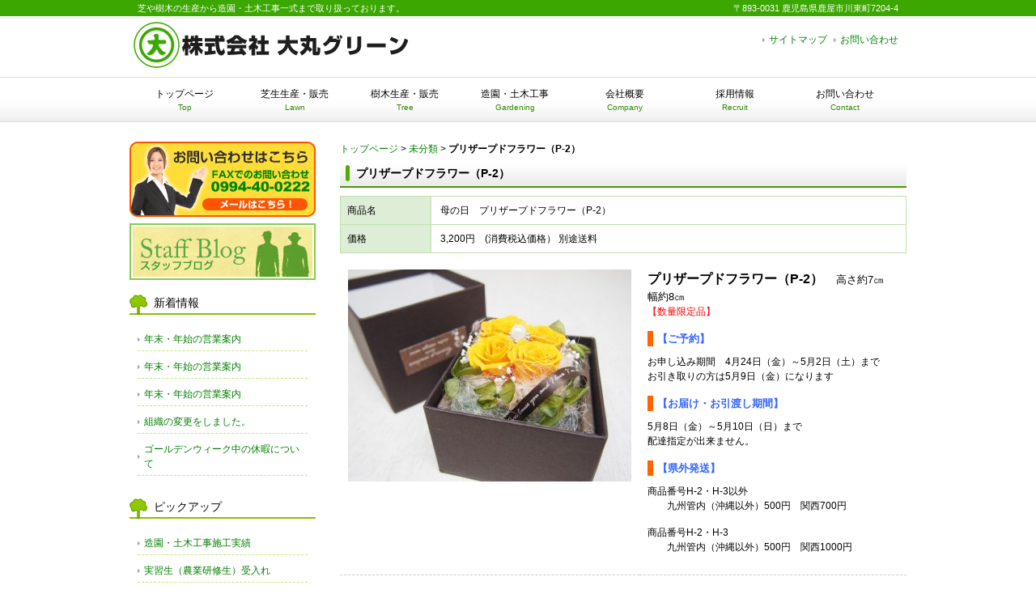

--- FILE ---
content_type: text/html; charset=UTF-8
request_url: http://www.daimaru-green.com/%E6%9C%AA%E5%88%86%E9%A1%9E/4110/
body_size: 6548
content:
<!DOCTYPE html PUBLIC "-//W3C//DTD XHTML 1.0 Transitional//EN" "http://www.w3.org/TR/xhtml1/DTD/xhtml1-transitional.dtd">
<html xmlns="http://www.w3.org/1999/xhtml" lang="ja">

<head profile="http://gmpg.org/xfn/11">
<meta http-equiv="Content-Type" content="text/html; charset=UTF-8" />
<meta http-equiv="content-style-type" content="text/css" />
<meta http-equiv="content-script-type" content="text/javascript" />
<meta name="author" content="株式会社 大丸グリーン" />
<meta name="keyword" content="芝,芝生,芝生販売,芝生生産,鹿児島,鹿屋,鹿屋造園,樹木,生産,工事,洗い芝,造園,土木,芝,公園,ゴルフ場,鹿児島,直営農場,緑化樹,農作物" />
<meta name="description" content="大丸グリーンでは地球上の生物全ての活きたる源である緑を中心とした企業づくりに日々努めております。" />
<title>プリザープドフラワー（P-2） - 人と自然の未来へ　株式会社大丸グリーン</title>
<link rel="stylesheet" href="http://www.daimaru-green.com/wp/wp-content/themes/daimaru-green/style.css" type="text/css" media="all" />
<link rel="stylesheet" href="http://www.daimaru-green.com/wp/wp-content/themes/daimaru-green/tmplContents.css" type="text/css" media="all" />
<link rel="alternate" type="application/atom+xml" title="人と自然の未来へ　株式会社大丸グリーン Atom Feed" href="http://www.daimaru-green.com/feed/atom/" />
<link rel="alternate" type="application/rss+xml" title="人と自然の未来へ　株式会社大丸グリーン RSS Feed" href="http://www.daimaru-green.com/feed/" />
<link rel="pingback" href="http://www.daimaru-green.com/wp/xmlrpc.php" />
<script type="text/javascript" src="http://www.daimaru-green.com/wp/wp-content/themes/daimaru-green/scripts/rov.js"></script>
<script type="text/javascript" src="http://www.daimaru-green.com/wp/wp-content/themes/daimaru-green/scripts/selectivizr-min.js"></script>
<link rel='dns-prefetch' href='//s.w.org' />
		<script type="text/javascript">
			window._wpemojiSettings = {"baseUrl":"https:\/\/s.w.org\/images\/core\/emoji\/2.4\/72x72\/","ext":".png","svgUrl":"https:\/\/s.w.org\/images\/core\/emoji\/2.4\/svg\/","svgExt":".svg","source":{"concatemoji":"http:\/\/www.daimaru-green.com\/wp\/wp-includes\/js\/wp-emoji-release.min.js?ver=4.9.3"}};
			!function(a,b,c){function d(a,b){var c=String.fromCharCode;l.clearRect(0,0,k.width,k.height),l.fillText(c.apply(this,a),0,0);var d=k.toDataURL();l.clearRect(0,0,k.width,k.height),l.fillText(c.apply(this,b),0,0);var e=k.toDataURL();return d===e}function e(a){var b;if(!l||!l.fillText)return!1;switch(l.textBaseline="top",l.font="600 32px Arial",a){case"flag":return!(b=d([55356,56826,55356,56819],[55356,56826,8203,55356,56819]))&&(b=d([55356,57332,56128,56423,56128,56418,56128,56421,56128,56430,56128,56423,56128,56447],[55356,57332,8203,56128,56423,8203,56128,56418,8203,56128,56421,8203,56128,56430,8203,56128,56423,8203,56128,56447]),!b);case"emoji":return b=d([55357,56692,8205,9792,65039],[55357,56692,8203,9792,65039]),!b}return!1}function f(a){var c=b.createElement("script");c.src=a,c.defer=c.type="text/javascript",b.getElementsByTagName("head")[0].appendChild(c)}var g,h,i,j,k=b.createElement("canvas"),l=k.getContext&&k.getContext("2d");for(j=Array("flag","emoji"),c.supports={everything:!0,everythingExceptFlag:!0},i=0;i<j.length;i++)c.supports[j[i]]=e(j[i]),c.supports.everything=c.supports.everything&&c.supports[j[i]],"flag"!==j[i]&&(c.supports.everythingExceptFlag=c.supports.everythingExceptFlag&&c.supports[j[i]]);c.supports.everythingExceptFlag=c.supports.everythingExceptFlag&&!c.supports.flag,c.DOMReady=!1,c.readyCallback=function(){c.DOMReady=!0},c.supports.everything||(h=function(){c.readyCallback()},b.addEventListener?(b.addEventListener("DOMContentLoaded",h,!1),a.addEventListener("load",h,!1)):(a.attachEvent("onload",h),b.attachEvent("onreadystatechange",function(){"complete"===b.readyState&&c.readyCallback()})),g=c.source||{},g.concatemoji?f(g.concatemoji):g.wpemoji&&g.twemoji&&(f(g.twemoji),f(g.wpemoji)))}(window,document,window._wpemojiSettings);
		</script>
		<style type="text/css">
img.wp-smiley,
img.emoji {
	display: inline !important;
	border: none !important;
	box-shadow: none !important;
	height: 1em !important;
	width: 1em !important;
	margin: 0 .07em !important;
	vertical-align: -0.1em !important;
	background: none !important;
	padding: 0 !important;
}
</style>
<link rel='stylesheet' id='colorbox-theme1-css'  href='http://www.daimaru-green.com/wp/wp-content/plugins/jquery-colorbox/themes/theme1/colorbox.css?ver=4.6.2' type='text/css' media='screen' />
<script type='text/javascript' src='http://www.daimaru-green.com/wp/wp-includes/js/jquery/jquery.js?ver=1.12.4'></script>
<script type='text/javascript' src='http://www.daimaru-green.com/wp/wp-includes/js/jquery/jquery-migrate.min.js?ver=1.4.1'></script>
<script type='text/javascript'>
/* <![CDATA[ */
var jQueryColorboxSettingsArray = {"jQueryColorboxVersion":"4.6.2","colorboxInline":"false","colorboxIframe":"false","colorboxGroupId":"","colorboxTitle":"","colorboxWidth":"false","colorboxHeight":"false","colorboxMaxWidth":"false","colorboxMaxHeight":"false","colorboxSlideshow":"false","colorboxSlideshowAuto":"false","colorboxScalePhotos":"true","colorboxPreloading":"false","colorboxOverlayClose":"true","colorboxLoop":"true","colorboxEscKey":"true","colorboxArrowKey":"true","colorboxScrolling":"true","colorboxOpacity":"0.85","colorboxTransition":"elastic","colorboxSpeed":"350","colorboxSlideshowSpeed":"2500","colorboxClose":"close","colorboxNext":"next","colorboxPrevious":"previous","colorboxSlideshowStart":"start slideshow","colorboxSlideshowStop":"stop slideshow","colorboxCurrent":"{current} of {total} images","colorboxXhrError":"This content failed to load.","colorboxImgError":"This image failed to load.","colorboxImageMaxWidth":"false","colorboxImageMaxHeight":"false","colorboxImageHeight":"false","colorboxImageWidth":"false","colorboxLinkHeight":"80%","colorboxLinkWidth":"80%","colorboxInitialHeight":"100","colorboxInitialWidth":"300","autoColorboxJavaScript":"","autoHideFlash":"","autoColorbox":"true","autoColorboxGalleries":"","addZoomOverlay":"","useGoogleJQuery":"","colorboxAddClassToLinks":""};
/* ]]> */
</script>
<script type='text/javascript' src='http://www.daimaru-green.com/wp/wp-content/plugins/jquery-colorbox/js/jquery.colorbox-min.js?ver=1.4.33'></script>
<script type='text/javascript' src='http://www.daimaru-green.com/wp/wp-content/plugins/jquery-colorbox/js/jquery-colorbox-wrapper-min.js?ver=4.6.2'></script>
<link rel='https://api.w.org/' href='http://www.daimaru-green.com/wp-json/' />
<link rel="EditURI" type="application/rsd+xml" title="RSD" href="http://www.daimaru-green.com/wp/xmlrpc.php?rsd" />
<link rel="wlwmanifest" type="application/wlwmanifest+xml" href="http://www.daimaru-green.com/wp/wp-includes/wlwmanifest.xml" /> 
<link rel='prev' title='プリザープドフラワー（P-3）' href='http://www.daimaru-green.com/%e6%9c%aa%e5%88%86%e9%a1%9e/4113/' />
<link rel='next' title='プリザープドフラワー（P-1）' href='http://www.daimaru-green.com/%e6%9c%aa%e5%88%86%e9%a1%9e/4107/' />
<meta name="generator" content="WordPress 4.9.3" />
<link rel="canonical" href="http://www.daimaru-green.com/%e6%9c%aa%e5%88%86%e9%a1%9e/4110/" />
<link rel='shortlink' href='http://www.daimaru-green.com/?p=4110' />
<link rel="alternate" type="application/json+oembed" href="http://www.daimaru-green.com/wp-json/oembed/1.0/embed?url=http%3A%2F%2Fwww.daimaru-green.com%2F%25e6%259c%25aa%25e5%2588%2586%25e9%25a1%259e%2F4110%2F" />
<link rel="alternate" type="text/xml+oembed" href="http://www.daimaru-green.com/wp-json/oembed/1.0/embed?url=http%3A%2F%2Fwww.daimaru-green.com%2F%25e6%259c%25aa%25e5%2588%2586%25e9%25a1%259e%2F4110%2F&#038;format=xml" />
<script type="text/javascript">

  var _gaq = _gaq || [];
  _gaq.push(['_setAccount', 'UA-39590051-1']);
  _gaq.push(['_setDomainName', 'daimaru-green.com']);
  _gaq.push(['_setAllowLinker', true]);
  _gaq.push(['_trackPageview']);

  (function() {
    var ga = document.createElement('script'); ga.type = 'text/javascript'; ga.async = true;
    ga.src = ('https:' == document.location.protocol ? 'https://ssl' : 'http://www') + '.google-analytics.com/ga.js';
    var s = document.getElementsByTagName('script')[0]; s.parentNode.insertBefore(ga, s);
  })();

</script><style type="text/css">.broken_link, a.broken_link {
	text-decoration: line-through;
}</style></head>

<body onload="rollovers( '_df' , '_ov' );">

<div id="page">

<div id="headerDesc">
	<div id="headerDescArea">
	<h1>芝や樹木の生産から造園・土木工事一式まで取り扱っております。</h1>
	<h2>〒893-0031 鹿児島県鹿屋市川東町7204-4</h2>
	</div>
</div>

<div id="header">
	<div id="logo"><a href="http://www.daimaru-green.com"><img src="http://www.daimaru-green.com/wp/wp-content/themes/daimaru-green/images/logo.png" alt="人と自然の未来へ　株式会社大丸グリーン" width="340" height="60" /></a></div>

	<ul id="utilityNav">
	<li><a href="http://www.daimaru-green.com/sitemap/">サイトマップ</a></li>
	<li><a href="http://www.daimaru-green.com/contact/">お問い合わせ</a></li>
	</ul>
</div>

<div id="navi">
<div id="naviArea">
	<ul id="gNav">
	<li><a href="http://www.daimaru-green.com">トップページ<br /><span>Top</span></a></li>
	<li><a href="http://www.daimaru-green.com/lawn/">芝生生産・販売<br /><span>Lawn</span></a></li>
	<li><a href="http://www.daimaru-green.com/tree/">樹木生産・販売<br /><span>Tree</span></a></li>
	<li><a href="http://www.daimaru-green.com/gardening/">造園・土木工事<br /><span>Gardening</span></a></li>
	<li><a href="http://www.daimaru-green.com/company/">会社概要<br /><span>Company</span></a></li>
	<li><a href="http://www.daimaru-green.com/recruit/">採用情報<br /><span>Recruit</span></a></li>
	<li><a href="http://www.daimaru-green.com/contact/">お問い合わせ<br /><span>Contact</span></a></li>
	</ul>
</div>
</div>

<div id="contents" class="clearfix">
	<div id="main">
	<a href="http://www.daimaru-green.com/">トップページ</a> &gt; <a href="http://www.daimaru-green.com/%e6%9c%aa%e5%88%86%e9%a1%9e/">未分類</a> &gt; <strong class="current">プリザープドフラワー（P-2）</strong>	<div class="subpage">
												
				<h2 class="pagetitle">プリザープドフラワー（P-2）</h2>

				<!-- 年月日を表示 -->
				
				<table style="margin-bottom: 10px;" border="0">
<tbody>
<tr><th style="width: 100px;">商品名</th>
<td style="width: 600px;" valign="top"> 母の日　プリザープドフラワー（P-2）</td>
</tr>
<tr><th style="width: 100px;">価格</th>
<td style="width: 600px;" valign="top"> 3,200円　(消費税込価格） 別途送料</td>
</tr>
</tbody>
</table>
<table class="info_table">
<tbody>
<tr>
<td style="width: 320px;"><img class="aligncenter size-medium wp-image-4111 colorbox-4110" alt="2015年母の日 プリザープドフラワーP-2" src="http://www.daimaru-green.com/wp/wp-content/uploads/2015/04/d5d610a62ac11e6d007d86f5dd9068a3-350x262.jpg" width="350" height="262" srcset="http://www.daimaru-green.com/wp/wp-content/uploads/2015/04/d5d610a62ac11e6d007d86f5dd9068a3-350x262.jpg 350w, http://www.daimaru-green.com/wp/wp-content/uploads/2015/04/d5d610a62ac11e6d007d86f5dd9068a3-133x100.jpg 133w, http://www.daimaru-green.com/wp/wp-content/uploads/2015/04/d5d610a62ac11e6d007d86f5dd9068a3.jpg 640w" sizes="(max-width: 350px) 100vw, 350px" /></td>
<td style="width: 370px;" valign="top">
<p><span style="font-size: medium;"><strong>プリザープドフラワー（P-2）　</strong><span style="font-size: small;">高さ約7㎝　幅約8㎝<strong><br /></strong></span></span><span style="color: #ff6600;"><span style="color: #ff0000;">【数量限定品】 </span></span></p>
<h4><span style="color: #3366ff;">【ご予約】</span></h4>
<p>お申し込み期間　4月24日（金）～5月2日（土）まで<br /> お引き取りの方は5月9日（金）になります</p>
<h4><span style="color: #3366ff;">【お届け・お引渡し期間】</span></h4>
<p>5月8日（金）～5月10日（日）まで<br /> 配達指定が出来ません。</p>
<h4><span style="color: #3366ff;">【県外発送】</span></h4>
<p>商品番号H-2・H-3以外　<br /> 　　九州管内（沖縄以外）500円　関西700円</p>
<p>商品番号H-2・H-3<br /> 　　九州管内（沖縄以外）500円　関西1000円</p>
</td>
</tr>
</tbody>
</table>
<div style="margin-top: 30px;"><a title="お問い合せ" href="http://www.daimaru-green.com/contact/"><img class="colorbox-4110"  alt="お問い合わせ" src="http://www.daimaru-green.com/wp/wp-content/themes/daimaru-green/images/mbn-contact.jpg" width="700" height="145" /></a></div>
			
			
	</div>
	<!-- / メイン -->
</div>

<div id="sub">


<!-- お問い合わせ -->
<div class="MG-B10"><a href="http://www.daimaru-green.com/contact/"><img src="http://www.daimaru-green.com/wp/wp-content/themes/daimaru-green/images/lbn-contact.jpg" alt="お問い合わせ" width="230" height="93" /></a></div>

<!-- 母の日 -->

<!-- 門松 -->

<!-- スタッフブログ -->
<div class="MG-B10"><a href="http://www.daimaru-green.com/staffblog/"><img src="http://www.daimaru-green.com/wp/wp-content/themes/daimaru-green/images/lbn-staffblog.jpg" alt="スタッフブログ" width="230" height="70" /></a></div>

<!-- 新着情報 -->
<h3>新着情報</h3>
<ul>
<li><a href="http://www.daimaru-green.com/news/5069/" rel="bookmark">年末・年始の営業案内</a></li>
<li><a href="http://www.daimaru-green.com/news/5065/" rel="bookmark">年末・年始の営業案内</a></li>
<li><a href="http://www.daimaru-green.com/news/5053/" rel="bookmark">年末・年始の営業案内</a></li>
<li><a href="http://www.daimaru-green.com/news/5033/" rel="bookmark">組織の変更をしました。</a></li>
<li><a href="http://www.daimaru-green.com/news/5013/" rel="bookmark">ゴールデンウィーク中の休暇について</a></li>
</ul>

<!-- ウィジェット -->
<div class="boxS"><div id="nav_menu-5" class="widget widget_nav_menu"><h3>ピックアップ</h3><div class="menu-pickup-container"><ul id="menu-pickup" class="menu"><li id="menu-item-3861" class="menu-item menu-item-type-post_type menu-item-object-page menu-item-3861"><a href="http://www.daimaru-green.com/%e5%b7%a5%e4%ba%8b%e5%ae%9f%e7%b8%be/">造園・土木工事施工実績</a></li>
<li id="menu-item-2646" class="menu-item menu-item-type-post_type menu-item-object-page menu-item-2646"><a href="http://www.daimaru-green.com/training/">実習生（農業研修生）受入れ</a></li>
<li id="menu-item-2654" class="menu-item menu-item-type-taxonomy menu-item-object-category menu-item-2654"><a href="http://www.daimaru-green.com/washlawn/">洗い芝について</a></li>
<li id="menu-item-3964" class="menu-item menu-item-type-custom menu-item-object-custom menu-item-3964"><a href="http://www.daimaru-green.com/washlawn/3959/">洗い芝がトライアル発注制度に選定されました</a></li>
</ul></div></div></div>
<!-- 資材等 -->
<h3>資材</h3>
<ul>
<li><a href="http://www.daimaru-green.com/shizai/3282/" rel="bookmark">目串</a></li>
<li><a href="http://www.daimaru-green.com/shizai/3287/" rel="bookmark">砂・黒土</a></li>
<li><a href="http://www.daimaru-green.com/shizai/3791/" rel="bookmark">孟宗（生竹粉）ヨーグルト</a></li>
</ul>

<!-- ご注文と配送について -->
<h3>ご注文と配送について</h3>
<ul>
<li><a href="http://www.daimaru-green.com/howto/3218/" rel="bookmark">ご注文方法（芝生・樹木）</a></li>
<li><a href="http://www.daimaru-green.com/howto/2117/" rel="bookmark">芝生配送の様子</a></li>
<li><a href="http://www.daimaru-green.com/howto/2121/" rel="bookmark">樹木配送の様子</a></li>
<li><a href="http://www.daimaru-green.com/howto/3466/" rel="bookmark">ねぎ配送の様子</a></li>
</ul>

<!-- 各種証明書 -->
<h3>各種証明書</h3>
<ul>
<li><a href="http://www.daimaru-green.com/certificate/2152/" rel="bookmark">産地証明書（芝生）</a></li>
<li><a href="http://www.daimaru-green.com/certificate/2209/" rel="bookmark">産地証明書（樹木）</a></li>
<li><a href="http://www.daimaru-green.com/certificate/2213/" rel="bookmark">生産証明書（芝生）</a></li>
<li><a href="http://www.daimaru-green.com/certificate/2227/" rel="bookmark">生産年間管理表（芝生）</a></li>
<li><a href="http://www.daimaru-green.com/certificate/2241/" rel="bookmark">納品書等</a></li>
</ul>

<!-- よくある質問 -->
<h3>よくある質問</h3>
<ul class="faqli">	<li class="cat-item cat-item-18"><a href="http://www.daimaru-green.com/faq/select/" >芝生の選び方</a>
</li>
	<li class="cat-item cat-item-17"><a href="http://www.daimaru-green.com/faq/stretch/" title="



芝生を張り終わらなかったのですが、芝生をどうしたらいいでしょうか？







夏場に芝生を張る場合は、１日で張る終わるようにしましょう。どうしても、翌日までかかる場合は風通しの良い場所で陰に置き、芝生を立てて置くことをお薦めします。陰などない場合は、寒冷紗等を被せるなどして乾燥しないように養生しましょう。冬場は芝生も休眠しますので、夏ほどは手がかかりませんが芝生が乾燥しないように養生して下さい。


">芝生の張り方</a>
</li>
	<li class="cat-item cat-item-16"><a href="http://www.daimaru-green.com/faq/repair/" >芝生の手入れ</a>
</li>
</ul>

<!-- ウィジェット -->
<div class="boxS"><div id="nav_menu-4" class="widget widget_nav_menu"><h3>関係リンク</h3><div class="menu-%e9%96%a2%e9%80%a3%e3%83%aa%e3%83%b3%e3%82%af-container"><ul id="menu-%e9%96%a2%e9%80%a3%e3%83%aa%e3%83%b3%e3%82%af" class="menu"><li id="menu-item-221" class="menu-item menu-item-type-custom menu-item-object-custom menu-item-221"><a target="_blank" href="http://www.daimaru-f.co.jp/">大丸建設株式会社</a></li>
<li id="menu-item-220" class="menu-item menu-item-type-custom menu-item-object-custom menu-item-220"><a target="_blank" href="http://www.daimaru-g.com/jitugyou/Top.htm">大丸実業有限会社</a></li>
<li id="menu-item-1632" class="menu-item menu-item-type-custom menu-item-object-custom menu-item-1632"><a target="_blank" href="http://www.daimaru-p.sakura.ne.jp/">株式会社大丸プランニング</a></li>
<li id="menu-item-1420" class="menu-item menu-item-type-custom menu-item-object-custom menu-item-1420"><a target="_blank" href="http://www.e-kanoya.net/">鹿屋市</a></li>
<li id="menu-item-1421" class="menu-item menu-item-type-custom menu-item-object-custom menu-item-1421"><a target="_blank" href="http://www.pref.kagoshima.jp/">鹿児島県</a></li>
<li id="menu-item-1631" class="menu-item menu-item-type-custom menu-item-object-custom menu-item-1631"><a target="_blank" href="http://www.omega.ne.jp/kanoya-ryokka/">かのや緑化協同組合</a></li>
</ul></div></div></div><div class="boxS"><div id="search-2" class="widget widget_search"><form role="search" method="get" id="searchform" class="searchform" action="http://www.daimaru-green.com/">
				<div>
					<label class="screen-reader-text" for="s">検索:</label>
					<input type="text" value="" name="s" id="s" />
					<input type="submit" id="searchsubmit" value="検索" />
				</div>
			</form></div></div>
</div>
<!-- / #sub --></div>

<!-- / #contents --></div>
<div id="footer">
<div id="footerContents">


<ul>
<li><a href="http://www.daimaru-green.com">トップページ</a></li>
<li><a href="http://www.daimaru-green.com/lawn/">芝生生産・販売</a></li>
<li><a href="http://www.daimaru-green.com/tree/">樹木生産・販売</a></li>
<li class="end"><a href="http://www.daimaru-green.com/gardening/">造園・土木工事</a></li><br />
<li><a href="http://www.daimaru-green.com/company/">会社概要</a></li>
<li><a href="http://www.daimaru-green.com/sitemap/">サイトマップ</a></li>
<li><a href="http://www.daimaru-green.com/privacypolicy/">プライバシーポリシー</a></li>
<li><a href="http://www.daimaru-green.com/about/">サイト利用について</a></li>
<li class="end"><a href="http://www.daimaru-green.com/contact/">お問い合わせ</a></li>
</ul>
<!-- / #footerContents --></div>
<div class="copyright">Copyright &copy; 2013 株式会社 大丸グリーン All Rights Reserved.</div>
<!-- / #footer --></div>

<!-- / #page --></div>

<script type='text/javascript' src='http://www.daimaru-green.com/wp/wp-includes/js/wp-embed.min.js?ver=4.9.3'></script>
</body>
</html>


--- FILE ---
content_type: text/css
request_url: http://www.daimaru-green.com/wp/wp-content/themes/daimaru-green/style.css
body_size: 4169
content:
@charset "utf-8";
/*
Theme Name: daimaru-green
Theme URI: 
Description: daimaru-green
Version: 1.0
Author: 
Author URI: 
Tags: simple

	The CSS, XHTML and design is released under GPL:
	http://www.opensource.org/licenses/gpl-license.php

*/

/* ===================================================================
CSS information

 file name  :style.css
 style info :コンテンツエリア関係 他
 
このスタイルシートの構成
 基本設定、レイアウト、横幅設定など
 汎用class
 #header
  #utilityNav
 #navi
  #gNav
 #footer
  #footerContents
 #page
 #mainImg
  #imgArea
  #contents
   #main
   #sub
=================================================================== */

/*--- reset */
body,div,dl,dt,dd,ul,ol,li,h1,h2,h3,h4,h5,h6,pre,form,fieldset,input,textarea,p,blockquote,th,td {
	margin: 0;
	padding: 0;
}
address,caption,cite,code,dfn,em,strong,th,var {
	font-style: normal;
}
table {
	border-collapse: collapse;
	border-spacing: 0;
}
caption,th {
	text-align: left;
}
q:before,q:after {
	content: '';
}
object,
embed {
	vertical-align: top;
}
hr,legend {
	display: none;
}
h1,h2,h3,h4,h5,h6 {
	font-size: 100%;
}
img,abbr,acronym,fieldset {
	border: 0;
}
li {
	list-style-type: none;
}

/*--- default */
body {
	background:#fffff2 url(images/bg.png) repeat-y 50% 0;
	color: #000000;
	font-size: 12px;
	font-family: verdana,"ヒラギノ丸ゴ ProN W4","Hiragino Maru Gothic ProN","メイリオ","Meiryo",arial,Osaka,"ＭＳ Ｐゴシック","MS PGothic",Sans-Serif;
	line-height: 1.5;
}
* html body {	/* for IF6 */
	font-family: "ＭＳ Ｐゴシック","MS PGothic",Sans-Serif;
}

/*----------------------------------------------------
	基本設定、リンクカラーなど
----------------------------------------------------*/
body {
	background: url(images/bg.png) repeat-x 0 95px;
}


a:link {
	color:#038001;
	text-decoration: none;
}
a:visited {
	color:#038001;
	text-decoration: none;
}
a:hover {
	color:#009900;
	text-decoration: underline;
}
a:active {
	color:#038001;
	text-decoration: none;
}


/*----------------------------------------------------
	汎用class
----------------------------------------------------*/
.imgR {
	float: right;
	margin: 0 0 0 10px;
}

.imgL {
	float: left;
	margin: 0 10px 0 0;
}

.btn {
	text-align: center;
}

/* clearfix */
.clearfix:after {
	content: "."; display: block; visibility: hidden; height: 0.1px; font-size: 0.1em; line-height: 0; clear: both;
}
/* Hides from IE-mac \*/
* html .clearfix {height: 1%;zoom:1;}
.clearfix {display: block;}
/* End hide from IE-mac */
*:first-child+html .clearfix{zoom:1;} /*IE7*/



/* margin
----------------------------------------------------------*/
/* Top */
.MG-T0 { margin-top: 0 !important; }
.MG-T5 { margin-top: 5px !important; }
.MG-T10 { margin-top: 10px !important; }
.MG-T15 { margin-top: 15px !important; }
.MG-T20 { margin-top: 20px !important; }
.MG-T25 { margin-top: 25px !important; }
.MG-T30 { margin-top: 30px !important; }
/* Bottom */
.MG-B0 { margin-bottom: 0 !important; }
.MG-B5 { margin-bottom: 5px !important; }
.MG-B10 { margin-bottom: 8px !important; }
.MG-B15 { margin-bottom: 15px !important; }
.MG-B20 { margin-bottom: 20px !important; }
.MG-B25 { margin-bottom: 25px !important; }
.MG-B30 { margin-bottom: 30px !important; }

/* padding
----------------------------------------------------------*/
/* Left */
.PD-L5 { padding-left: 5px !important; }
.PD-L10 { padding-left: 10px !important; }
.PD-L15 { padding-left: 15px !important; }
.PD-L20 { padding-left: 20px !important; }
.PD-L25 { padding-left: 25px !important; }
.PD-L30 { padding-left: 30px !important; }
/* Right */
.PD-R5 { padding-right: 5px !important; }
.PD-R10 { padding-right: 10px !important; }
.PD-R15 { padding-right: 15px !important; }
.PD-R20 { padding-right: 20px !important; }
.PD-R25 { padding-right: 25px !important; }
.PD-R30 { padding-right: 30px !important; }

/* フォントサイズ・カラー
----------------------------------------------------------*/
.TXT-S { font-size:12px;}
.TXT-M { font-size:14px;}
.TXT-L { font-size:16px;}

.TXT-RED { color:#FF3333;}
.TXT-ORG { color:#f7931e;}


/* -----------------------------------------------------------
	#header
		ヘッダー
----------------------------------------------------------- */
#header {
	width: 960px;
	height:75px;
	margin: 0 auto;
}

#header #logo {
	clear: both;
	float: left;
	font-size: 14px;
	font-weight: bold;
	margin: 5px 5px 0;
}

#headerDesc{
	background:#3ba700;
	height:20px;
	color:#ffffff;
}

#headerDescArea {
	width: 960px;
	margin: 0 auto;
}

#headerDescArea h1 {
	font-size: 11px;
	font-weight: normal;
	float: left;
	margin: 2px 0 0 10px;
}
#headerDescArea h2 {
	font-size: 11px;
	font-weight: normal;
	float: right;
	margin: 2px 10px 0 0;
}


/* #utilityNav
----------------------------------------------------------- */
#header #utilityNav {
	float: right;
	text-align: right;
	padding: 20px 5px 0 0;
}

#header #utilityNav li {
	display: inline;
	list-style-type: none;
	margin-right: 5px;
	padding:0 0 0 8px;
	background: url(images/list-arw.png) no-repeat 0 50%;
}

#header #utilityNav li a:link,
#header #utilityNav li a:visited,
#header #utilityNav li a:active {
	font-size: 12px;
}

/* -----------------------------------------------------------
	#navi
		ナビ
----------------------------------------------------------- */
#navi {
	clear: both;
	height: 70px;
}

/* #gNav
----------------------------------------------------------- */
#navi #gNav {
	clear: both;
	overflow: hidden;
}

* html #navi #gNav {
	height: 1%;
}

#naviArea {
	width: 960px;
	margin: 0 auto;
}

#navi #gNav li {
	float: left;
	text-align: center;
}

#navi #gNav li a:link,
#navi #gNav li a:visited,
#navi #gNav li a:active {
	font-size: 12px;
	text-decoration:none;
	display:block;
	width: 136px;
	height: 44px;
	padding-top: 12px;
	color:#000000;
	background: url(images/gNav_li_bg.png) 0 0 no-repeat;
}

#navi #gNav span {
	font-size: 10px;
	color:#2d8800;
}

#navi #gNav li a:hover{
	background-position:0 -56px;
	text-decoration:none;
}

/* -----------------------------------------------------------
	#footer
		フッター
----------------------------------------------------------- */
#footer {
	clear: both;
	background: url(images/bg_footer.png) repeat-x 0 70px;
}

#footer .copyright {
	color: #707070;
	text-align: center;
	padding: 75px 0 10px;
  	
}

#footerContents ul {
	padding-top:5px;
	text-align: center;
}

#footerContents ul li {
	display: inline;
	border-right: solid 1px #a7efff;
	padding: 0 10px 0 10px;
	line-height:25px;
}
#footerContents ul li.end {
	display: inline;
	border: none;
	padding: 0 10px 0 10px;
}

#footerContents li a:link,
#footerContents li a:visited,
#footerContents li a:active {
	font-size: 12px;
}

#footerContents .box {
	width: 280px;
	float: left;
	border: none;
	margin-right: 10px;
	padding: 10px;
	border: dashed #ccc 1px;
}

#footerContents h3 {
	font-weight: normal;
}

/* -----------------------------------------------------------
	#footerContents
		フッターコンテンツ
----------------------------------------------------------- */
#footerContents {
	width: 960px;
	padding:10px 0 0;
	margin: 0 auto;
}


/*----------------------------------------------------
	#page
----------------------------------------------------*/
#page {
}


/*----------------------------------------------------
	#mainImg
----------------------------------------------------*/
#mainImg {
	height: 300px;
}
#imgArea {
	width: 960px;
	margin: 0 auto;
}

/*----------------------------------------------------
	#contents
----------------------------------------------------*/
#contents {
	width: 960px;
	margin: 10px auto 0 auto;
	text-align: left;
}

#contents .pageTop {
	clear: both;
	text-align: right;
}


/*.contentsBox
----------------------------------------------------*/
.contentsBox {
	margin: 0 0 20px 15px;
	min-height:1px;
}

.contentsBox .box {
	font-size: 12px;
	width: 280px;
	float: left;
	border: dashed #ccc 1px;
	margin-right: 10px;
	padding: 10px;
}

.contentsBox strong{font-weight:bold;color:#038001;}

/*----------------------------------------------------
	#main
		メイン
----------------------------------------------------*/
#main {
	float: right;
	width: 700px;
	overflow:hidden;
}

#main p{
	margin-bottom: 15px;
}

#main h2{
	font-size: 14px;
	font-weight: normal;
	margin-bottom:10px;
	background: url(images/bg-h2.png) no-repeat;
	padding: 0 30px 0 0;
}

#main  h3{
	font-size: 14px;
	color:#ffffff;
	font-weight: normal;
	line-height: 30px;
	margin-bottom:5px;
	background: url(images/m-greencap.png) no-repeat;
	padding-left:15px;
}

#main .section{
	margin: 0 0 20px 0;
	padding: 10px;
}

#main .sectionBorder{
	margin: 0 0 20px 0;
	padding: 20px 10px;
	min-height:1px;
}

#main .box {
	width: 190px;
	float: left;
	border-right: solid #c7e57e 1px;
	margin-right: 5px;
	padding: 0 15px 0 10px;
}

#main .box-end {
	width: 190px;
	float: left;
	margin-right: 5px;
	padding: 0 0 0 10px;
}

#main ul li{
	list-style-type: none;
	padding: 2px 0 2px 8px;
	background: url(images/list-arw.png) no-repeat 0 50%;
}

#date {
text-align: right;
padding-right: 15px;
padding-top: 0px;
padding-bottom: 5px;
margin-bottom:8px;
font-weight:bold;
color:#858585;
border-bottom:1px dashed #cccccc;
}

#pager {
text-align: center;
padding-top: 10px;
padding-bottom: 30px;
}

#pager-prev {
display:block;
float: left;
}

#pager-next {
display:block;
float: right;
}


img.aligncenter {
    display: block;
    margin-left: auto;
    margin-right: auto;
}
img.alignright {
    padding: 4px;
    margin: 0 0 2px 7px;
    display: inline;
}
img.alignleft {
    padding: 4px;
    margin: 0 7px 2px 0;
    display: inline;
}
.alignright {
    float: right;
}
.alignleft {
    float: left;
}

/* テーブル装飾
----------------------------------------------------------- */
#main .t-head {
	border-collapse: collapse;
	border: solid 1px #c7e57e;
	padding: 10px;
	background-color: #d7f287;
	width: 80px;
}

#main .t-item {
	border-collapse: collapse;
	border: solid 1px #c7e57e;
	padding: 10px;
	width: 535px;
}


/* -----------------------------------------------------------
	#sub
		サイドバー、サブ
----------------------------------------------------------- */
#sub {
	float: left;
	width: 230px;
}

#sub h3{
	font-size: 14px;
	font-weight: normal;
	width: 200px;	
	line-height: 1.5;
	margin-top: 15px;
	margin-bottom:5px;
	background: url(images/bg-side-h3.png) no-repeat;
	padding: 3px 0 10px 30px;
}

#sub h3.faqtitle{
background:url(images/l-faqtitlebg.jpg) no-repeat;
}

#sub h4{
	font-size: 14px;
	font-weight: normal;
	width: 230px;	
	line-height: 30px;
	margin-bottom:5px;
	background: url(images/l-greencap.png) no-repeat;
	padding-left: 15px;
	color:#ffffff;	
}

#sub ul {
	margin: -10px 0 2px;
	font-size: 12px;
	margin: -5px 0 10px 0;
	padding: 5px 10px 5px 10px;
}

#sub ul li{
	list-style-type: none;
	padding: 5px 0 5px 8px;
	background: url(images/list-arw.png) no-repeat 0 50%;
	border-bottom: dashed #c7e57e 1px;
	margin: 5px 0 5px;
}

#sub ul.faqli li{
	background: url(images/l-faqlibg.jpg) no-repeat 0px 7px;
	padding-left:15px;
}

#sub .sectionBorder{
	font-size: 12px;
	margin: 0 0 20px 0;
	padding: 10px 10px 10px 10px;
}

#sub .box {
	border-bottom: solid #c7e57e 1px;
	padding: 5px;
}

#sub .box-end {
	padding: 5px;
}

#sub #searchform {
margin-bottom:20px;
}

#sub #s{
width:130px;
}

#sub #searchsubmit{
padding-left:5px;
padding-right:5px;
}

/* -----------------------------------------------------------
	.daimarunousan
	　大丸農産
----------------------------------------------------------- */
#sub .daimarunousan{
margin-bottom:30px;
}
#sub .daimarunousan_box{
padding:5px;
border-bottom:1px dashed #cccccc;
}

#sub .daimarunousan_img{
width:80px;
height:75px;
overflow:hidden;
margin-right:10px;
float:left;
}

#sub .daimarunousan_img img{
width:110px;
}


#sub .daimarunousan_title{
font-size:120%;
padding-top:15px;
}

/* -----------------------------------------------------------
	.product
		事業紹介
----------------------------------------------------------- */
.product{
margin-left:10px;
margin-bottom:20px;
}

.product_box{
float:left;
padding-left:5px;
padding-right:5px;
padding-bottom:10px;
width:330px;
}

#main .product_title{
padding:5px 10px;
color:#ffffff;
font-size:14px;
margin-bottom:0px;
}

.lawn{background:#67be00;}
.tree{background:#5c4019;}
.gardening{background:#c27200;}
.washlawn{background:#67be00;}
.motherday{background:#FF7373;}
.kadomatu{background:#67be00;}
.nousan{background:#008603;}

#main .product_title a{color:#ffffff;}

.product_img{
width:80px;
height:75px;
overflow:hidden;
float:right;
padding-left:10px;
}

.product_img img{
width:110px;
height:auto;
}

.product_txt{
width:298px;
height:80px;
background:url(images/m-kt-bg.jpg);
border:1px solid #cccccc;
padding:10px 15px;
font-size:12px;
}

/* -----------------------------------------------------------
	.example
		施工事例
----------------------------------------------------------- */
.example{
	margin-left:5px;
}

.example_box{
	width:188px;
	height:330px;
	margin:10px;
	float:left;
	padding:10px;
	background:#fff7e8;
	border:1px solid #cccccc;
}

#main .example_img{
	height:125px;
	padding:none;
	margin-bottom:15px;
	background:url(images/no-image.jpg);
	overflow:hidden;
}

.example_img img{
	width:220px;
	height:auto;
}

.example_title {
	height:30px;
	font-size:12px;
}

.example_txt{
	height:115px;
	font-size:12px;
}




/* -----------------------------------------------------------
	.subpage
		サブページ
----------------------------------------------------------- */

#main .subpage h2{
	background:url(images/m-h2bg.jpg) left top no-repeat #E8E8E8;
	padding-top:11px;
	padding-bottom:5px;
	border-bottom:2px solid #469b00;
	font-size:120%;
	font-weight:bold;
	padding-left:20px;
}

#main .subpage h3{
	font-size: 14px;
	color:#ffffff;
	font-weight: normal;
	line-height: 30px;
	margin-bottom:10px;
	background: url(images/m-greencap.png) no-repeat;
	padding-left:15px;
}


#main .subpage h4{
	border-left:7px solid #ff6600;
	font-size:110%;
	font-weight:bold;
	padding-left:5px;
	margin-bottom:10px;
	color:#ff6600;
}

#main .subpage h5{
	font-size: 13px;
	color:#5dab00;
	font-weight: bold;
	margin-bottom:10px;
	background: url(images/m-h5bg.png) no-repeat 0px 3px;
	padding-left:15px;
}


#main .archive h2{
	background:url(images/m-h2bg.jpg) no-repeat;
	padding-top:11px;
	padding-bottom:5px;
	border-bottom:2px solid #469b00;
	font-size:120%;
	font-weight:bold;
	padding-left:20px;
}

#main .archive h3.posttitle{
	background:url(images/m-archiveh3bg.jpg) no-repeat #CAEAA7 top left;
	border:none;
	font-size:120%;
	font-weight:bold;
	padding-left:30px;
	line-height:1.5;
	padding-top:5px;
	padding-bottom:5px;
}

#main .archive h3{
	font-size: 14px;
	color:#ffffff;
	font-weight: normal;
	margin-bottom:10px;
	background: url(images/m-greencap.png) no-repeat;
	padding-left:15px;
}

#main .archive h4{
	border-left:7px solid #ff6600;
	font-size:110%;
	font-weight:bold;
	padding-left:5px;
	margin-bottom:10px;
	color:#ff6600;
}

#main .archive .postmetadata{
	padding-bottom:30px;
}

#main .subpage ul li{
	background:url(./images/m-libg.png) no-repeat 0px 7px;
	padding-left:12px;
	padding-bottom:5px;
}

#main .subpage ol li{
	list-style-type:decimal;
	margin-left:20px;
}

#main .subpage table {
	line-height:1.5;
	margin-bottom:15px;

	border-style: solid;
	border-width: 1px;
	border-collapse: collapse;

	background-color: #FFFFFF;

	border: 1px #BEE2AA solid;
	font-size:12px;
}

#main .subpage table th{
	padding:8px;

	border-style: solid;
	border-width: 1px;
	border-collapse: collapse;

	background-color: #DEEDD6;
	border-color: #BEE2AA;
	color:#000000;

	font-size:12px;
	font-weight:normal;
	vertical-align: top;
}

#main .subpage table td{
	padding:8px;

	border-style: solid;
	border-width: 1px;
	border-collapse: collapse;
	border-color: #BEE2AA;

	font-size:12px;
	vertical-align: middle;
}


/* -----------------------------------------------------------
	.cls_table
	　テーブル設定初期化
----------------------------------------------------------- */
#main .subpage .cls_table {
	line-height:1.5;
	margin-bottom:15px;

	border-style: none;
	border-width: 1px;
	border-collapse: collapse;

	background-color: #FFFFFF;

	border: 0px #BEE2AA solid;
	font-size:12px;
}

#main .subpage .cls_table th{
	padding:0px;

	border-style: none;
	border-width: 0px;
	border-collapse: collapse;

	background-color: #DEEDD6;
	border-color: #BEE2AA;
	color:#000000;

	font-size:12px;
	font-weight:normal;
	text-align: left;
	vertical-align: top;
}

#main .subpage .cls_table td{
	padding:0px;

	border-style: none;
	border-width: 0px;
	border-collapse: collapse;
	border-color: #BEE2AA;

	font-size:12px;
	text-align: left;
	vertical-align: middle;
}


/* -----------------------------------------------------------
	.imgGallery_table
		画像ギャラリー
----------------------------------------------------------- */
#main .subpage .imgGallery_table
{
	line-height:1.5;
	margin-bottom:15px;
	border:none;
}

#main .subpage .imgGallery_table th{
	color:#41ac00;
	background:none;
	font-weight:bold;
	padding:0px;
	vertical-align:top;
	text-align:left;
	border-bottom:1px dashed #cccccc;
	border-left:none;
	border-right:none;
	border-top:none;
	font-size:12px;
}

#main .subpage .imgGallery_table td{
	padding:0px;
	color:#000000;
	font-size:12px;
	vertical-align:top;
	border-bottom:1px dashed #cccccc;
	border-left:none;
	border-right:none;
	border-top:none;
}

#main .subpage .imgGallery_table td{
	padding:0px;
	color:#000000;
	font-size:12px;
	vertical-align:top;
	border-bottom:1px dashed #cccccc;
	border-left:none;
	border-right:none;
	border-top:none;
}



#main .subpage .info_table{line-height:1.5;margin-bottom:15px;border:none;}
#main .subpage .info_table th{
	color:#41ac00;
	background:none;
	font-weight:bold;
	padding:10px;
	vertical-align:top;
	text-align:left;
	border-bottom:1px dashed #cccccc;
	border-left:none;
	border-right:none;
	border-top:none;
	font-size:12px;
}
#main .subpage .info_table td{
	padding:10px;
	color:#000000;
	font-size:12px;
	vertical-align:top;
	text-align:left;
	border-bottom:1px dashed #cccccc;
	border-left:none;
	border-right:none;
	border-top:none;
}

.nonetable,.nonetable th,.nonetable td{border:none;background:none;}

#main #trust-form table {
	margin:auto;
	width: 600px;
	margin-bottom:10px;
}
#main #trust-form th {
	color:#000000;
	background:none;
}


#main .subpage .repeatContents {
	margin-bottom: 30px;
}


--- FILE ---
content_type: text/css
request_url: http://www.daimaru-green.com/wp/wp-content/themes/daimaru-green/tmplContents.css
body_size: 690
content:
/*----------------------------------------------------
	共通
----------------------------------------------------*/
#main p.tmplDescription {
	padding: 0px;
	margin: 0px;
}

/*----------------------------------------------------
	芝生運賃表
----------------------------------------------------*/
/*
	芝生運賃表 見出しスタイル
*/
#main table.tmplShibaUnchinTitle {
	line-height:1.5;
    width: 690px;
	margin-bottom:2px;

	background-color: #FFFFFF;
	font-size:12px;
    border-spacing: 0;
}

#main table.tmplShibaUnchinTitle tr.chiikiTitle td {
	width: 50px;
	height: 25px;
	line-height: 25px;
	padding: 0 0 0 2px;

	background-color: #DEEDD6;
	font-size:12px;
	font-weight:normal;
	text-align: center;
	vertical-align: top;
}

#main table.tmplShibaUnchinTitle tr.chiiki td {
	width: 50px;
	padding: 5px 0 10px 5px;

	font-size:12px;
	font-weight:normal;
	text-align: left;
	vertical-align: top;
}


/*
	芝生運賃表　行スタイル
*/
#main table.tmplShibaUnchin {
	line-height:1.5;
    width: 690px;
	margin-bottom:15px;

	background-color: #FFFFFF;
	font-size:10px;
    border-spacing: 0;
}

#main table.tmplShibaUnchin th {
	width: 50px;
	height: 25px;
	padding: 0 0 0 2px;

	font-size:10px;
	font-weight:normal;
	text-align: center;
	vertical-align: middle;
}

#main table.tmplShibaUnchin td {
	width: 50px;
	height: 25px;
	padding: 0 2px 0 0;

	font-size:10px;
	font-weight:normal;
	text-align: right;
	vertical-align: middle;
}

#main table.tmplShibaUnchin tr:nth-child(odd) {
    background: #fff;
}

#main table.tmplShibaUnchin tr:nth-child(even) {
    background: #ddd;
}


#main table.tmplShibaUnchin tr:nth-child(odd) th {
    background: #fff;
}

#main table.tmplShibaUnchin tr:nth-child(even) th {
    background: #ddd;
}

/*----------------------------------------------------
	樹木運賃表
----------------------------------------------------*/
/*
	樹木運賃表
*/
#main table.tmplJyumokuUnchin {
	line-height:1.5;
    width: 690px;
	margin-bottom:2px;

	background-color: #FFFFFF;
	font-size:12px;
    border-spacing: 0;
}

#main table.tmplJyumokuUnchin tr.header th {
	width: auto;
	font-size:12px;
	font-weight:normal;
	text-align: center;
	vertical-align: middle;
}

#main table.tmplJyumokuUnchin th {
	width: auto;
	font-size:12px;
	font-weight:normal;
	text-align: left;
	vertical-align: middle;
}

#main table.tmplJyumokuUnchin td {
	width: 100px;
	height: 25px;
	padding: 0 2px 0 0;

	font-size:12px;
	font-weight:normal;
	text-align: right;
	vertical-align: middle;
}


/*----------------------------------------------------
	芝生配達日数
	樹木配達日数
----------------------------------------------------*/
/*
	芝生配達日数 見出しスタイル
	樹木配達日数 見出しスタイル
*/

#main table.tmplShibaDeliveryTitle,
#main table.tmplJyumokuDeliveryTitle {
	line-height:1.5;
    width: 690px;
	margin-bottom:2px;

	font-size:12px;
    border-spacing: 0;
}


#main table.tmplShibaDeliveryTitle tr.chiikiTitle td,
#main table.tmplJyumokuDeliveryTitle tr.chiikiTitle td  {
	width: 50px;
	height: 25px;
	line-height: 25px;
	padding: 0 0 0 2px;

	background-color: #DEEDD6;
	font-size:12px;
	font-weight:normal;
	text-align: center;
	vertical-align: top;
}


#main table.tmplShibaDeliveryTitle tr.chiiki td,
#main table.tmplJyumokuDeliveryTitle tr.chiiki td {
	width: 50px;
	padding: 5px 0 10px 5px;

	font-size:12px;
	font-weight:normal;
	text-align: left;
	vertical-align: top;
}


/*
	芝生配達日数　行スタイル
	樹木配達日数　行スタイル
*/
#main table.tmplShibaDelivery,
#main table.tmplJyumokuDelivery {
	line-height:1.5;
    width: 690px;
	margin-bottom:15px;

	font-size:12px;
    border-spacing: 0;
}

#main table.tmplShibaDelivery th,
#main table.tmplJyumokuDelivery th {
	width: 50px;
	height: 25px;
	padding: 0 0 0 2px;

	font-size:12px;
	font-weight:normal;
	text-align: center;
	vertical-align: middle;
}

#main table.tmplShibaDelivery td,
#main table.tmplJyumokuDelivery td {
	width: 50px;
	height: 25px;
	padding: 0px;

	font-size:12px;
	font-weight:normal;
	text-align: center;
	vertical-align: middle;
}